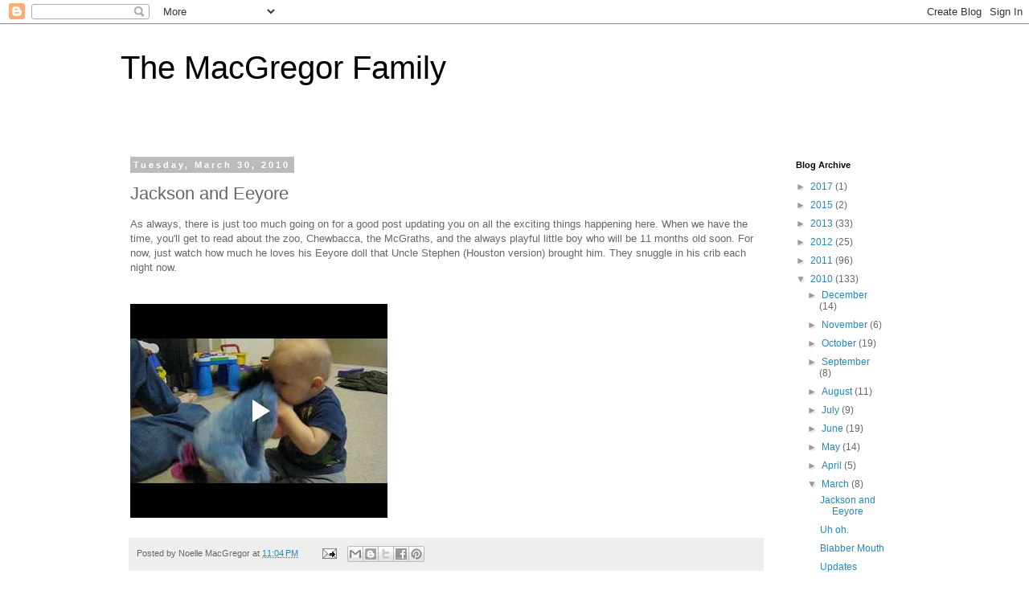

--- FILE ---
content_type: text/html; charset=UTF-8
request_url: https://www.blogger.com/video.g?token=AD6v5dz_iyybfQqzJd6wxZdYDNx-cIsCzovOg24upb5GHXI_T7Af57LRXqU6cvdvFOjqXUMsGPn3m2cCB76U7r-nOabd-bQd9XXKzZ8LZQs23jsPlL1MCg9iyU-LafdIw5my4oDn3SyH
body_size: 397
content:
<!DOCTYPE HTML PUBLIC "-//W3C//DTD HTML 4.01//EN" "http://www.w3.org/TR/html4/strict.dtd"><html dir="ltr"><head><style type="text/css">
        body,
        .main,
        #videocontainer,
        .thumbnail-holder,
        .play-button {
          background: black;
          height: 100vh;
          margin: 0;
          overflow: hidden;
          position: absolute;
          width: 100%;
        }

        #videocontainer.type-BLOGGER_UPLOADED .thumbnail-holder {
          background-size: contain;
        }

        .thumbnail-holder {
          background-repeat: no-repeat;
          background-position: center;
          z-index: 10;
        }

        .play-button {
          background: url('https://www.gstatic.com/images/icons/material/system/1x/play_arrow_white_48dp.png') rgba(0,0,0,0.1) no-repeat center;
          cursor: pointer;
          display: block;
          z-index: 20;
        }
      </style>
<script type="text/javascript">
        var VIDEO_CONFIG = {"thumbnail":"https://i9.ytimg.com/vi_blogger/1Z7DmytO5LM/1.jpg?sqp=CNKDucsGGPDEAfqGspsBBgjAAhC0AQ&rs=AMzJL3lHlbryzw3ERy9GPM9dR3WDx5r4eg","iframe_id":"BLOGGER-video-d59ec39b2b4ee4b3-12764","allow_resize":false,"streams":[{"play_url":"https://rr4---sn-p5qddn76.googlevideo.com/videoplayback?expire=1768862290&ei=0kFuacXbHZTo_tcPrcrfkAk&ip=3.133.133.211&id=d59ec39b2b4ee4b3&itag=18&source=blogger&xpc=Egho7Zf3LnoBAQ%3D%3D&cps=0&met=1768833490,&mh=63&mm=31&mn=sn-p5qddn76&ms=au&mv=u&mvi=4&pl=24&rms=au,au&susc=bl&eaua=J4u3jgVranU&mime=video/mp4&vprv=1&rqh=1&dur=52.686&lmt=1270009362595553&mt=1768833140&sparams=expire,ei,ip,id,itag,source,xpc,susc,eaua,mime,vprv,rqh,dur,lmt&sig=AJfQdSswRAIgAy1syy9dMw3CLrurZxA0teEZOoYGjamJJo445aiUxWcCICi0eHWrmaMvdnOmfJ7dGBhFuHpN42hsi6UEPARN58BW&lsparams=cps,met,mh,mm,mn,ms,mv,mvi,pl,rms&lsig=APaTxxMwRQIgMTtT9HePYwBlEMaI3RB7RghLPM7-MriisJsiULBhk1sCIQCdZmUCTqd6hObiPzfciEtw3DxHrVmATd9xBR2QwSzDcw%3D%3D","format_id":18}]}
      </script></head>
<body><div class="main"><div id="videocontainer" class="type-BLOGGER_UPLOADED"><div class="thumbnail-holder"></div>
<div class="play-button"></div></div></div>
<script type="text/javascript" src="https://www.blogger.com/static/v1/jsbin/3245339219-video_compiled.js"></script>
</body></html>